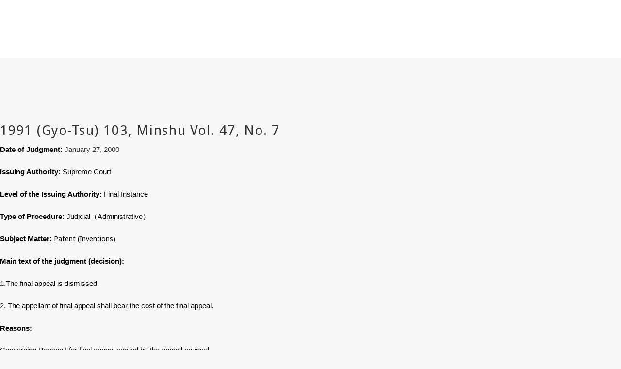

--- FILE ---
content_type: text/html; charset=utf-8
request_url: https://www.wipo.int/wipolex/en/text/584567
body_size: 14301
content:
<!DOCTYPE html>
<html lang="en" dir="ltr">

<head>
  <meta charset="utf-8" />
  <meta name="viewport" content="width=device-width, initial-scale=1.0">

  <!-- Improved cache headers: allow revalidation but force checks -->
  <meta http-equiv="Cache-Control" content="no-cache, must-revalidate" />

  <!-- Security and referrer policy for cross-domain navigation -->
  <meta name="referrer" content="strict-origin-when-cross-origin" />

  <meta name="description" content="Date of Judgment: January 27, 2000 Issuing Authority: Supreme Court Level of the Issuing Authority: Final Instance Type of Procedure: Judicial（Administrative） Subject M">

  <title>WIPO Lex</title>

  <!-- DNS Prefetch and Preconnect for external resources -->
  <link rel="dns-prefetch" href="https://webcomponents.wipo.int">
  <link rel="dns-prefetch" href="https://cdnjs.wipo.int/universal-lf-webcomponents/2.1.1">
  <link rel="dns-prefetch" href="https://webcomponents.wipo.int">
  <link rel="preconnect" href="https://webcomponents.wipo.int" crossorigin>
  <link rel="preconnect" href="https://cdnjs.wipo.int/universal-lf-webcomponents/2.1.1" crossorigin>
  <link rel="preconnect" href="https://webcomponents.wipo.int" crossorigin>

  <!-- SOCIAL META -->
  <meta property="og:title" content="WIPO Lex" />
  <meta property="og:description" content="Date of Judgment: January 27, 2000 Issuing Authority: Supreme Court Level of the Issuing Authority: Final Instance Type of Procedure: Judicial（Administrative） Subject M" />
  <meta property="og:image"
    content="https://www.wipo.int/export/system/modules/org.wipo.internet.rwd.templates/resources/images/logo-wipo.png" />
  <meta property="og:type" content="website" />
  <meta property="og:url" content="https://www.wipo.int/wipolex/en/text/584567" />
  <meta name="twitter:card" content="summary_large_image" />
  <meta name="twitter:site" content="@WIPO">
  <meta name="twitter:creator" content="@WIPO">
  <meta name="twitter:title" content="WIPO Lex" />
  <meta name="twitter:description" content="Date of Judgment: January 27, 2000 Issuing Authority: Supreme Court Level of the Issuing Authority: Final Instance Type of Procedure: Judicial（Administrative） Subject M" />
  <meta name="twitter:image"
    content="https://www.wipo.int/export/system/modules/org.wipo.internet.rwd.templates/resources/images/logo-wipo.png" />
  <meta name="twitter:image:alt" content="WIPO Lex" />

  <link rel="canonical" href="https://www.wipo.int/wipolex/en/text/584567" /> 

  <!-- Resource loading error detection (load early) -->
  <script type="application/javascript" src="/wipolex/nestjs-public/js/resource-loader.js"></script>

  <script type="application/javascript" src="https://webcomponents.wipo.int/wipo-init/wipo-init.js" defer></script>
  <script type="application/javascript" src="https://webcomponents.wipo.int/wipo-navbar/wipo-navbar.js" defer></script>

  <!-- Modulepreload hints for web components (improves loading performance) -->
  <link rel="modulepreload" href="https://cdnjs.wipo.int/universal-lf-webcomponents/2.1.1/components/wipo-footer.js">
  <link rel="modulepreload" href="https://cdnjs.wipo.int/universal-lf-webcomponents/2.1.1/components/wu-block-ui.js">
  <link rel="modulepreload" href="https://cdnjs.wipo.int/universal-lf-webcomponents/2.1.1/components/wu-bubble.js">
  <link rel="modulepreload" href="https://cdnjs.wipo.int/universal-lf-webcomponents/2.1.1/components/wu-button.js">
  <link rel="modulepreload" href="https://cdnjs.wipo.int/universal-lf-webcomponents/2.1.1/components/wu-datepicker.js">
  <link rel="modulepreload" href="https://cdnjs.wipo.int/universal-lf-webcomponents/2.1.1/components/wu-edit-panel.js">
  <link rel="modulepreload" href="https://cdnjs.wipo.int/universal-lf-webcomponents/2.1.1/components/wu-field.js">
  <link rel="modulepreload" href="https://cdnjs.wipo.int/universal-lf-webcomponents/2.1.1/components/wu-filter.js">
  <link rel="modulepreload" href="https://cdnjs.wipo.int/universal-lf-webcomponents/2.1.1/components/wu-landing.js">
  <link rel="modulepreload" href="https://cdnjs.wipo.int/universal-lf-webcomponents/2.1.1/components/wu-machine-translation-widget.js">
  <link rel="modulepreload" href="https://cdnjs.wipo.int/universal-lf-webcomponents/2.1.1/components/wu-multi-search.js">
  <link rel="modulepreload" href="https://cdnjs.wipo.int/universal-lf-webcomponents/2.1.1/components/wu-page-header.js">
  <link rel="modulepreload" href="https://cdnjs.wipo.int/universal-lf-webcomponents/2.1.1/components/wu-page-section.js">
  <link rel="modulepreload" href="https://cdnjs.wipo.int/universal-lf-webcomponents/2.1.1/components/wu-section.js">
  <link rel="modulepreload" href="https://cdnjs.wipo.int/universal-lf-webcomponents/2.1.1/components/wu-select-one.js">
  <link rel="modulepreload" href="https://cdnjs.wipo.int/universal-lf-webcomponents/2.1.1/components/wu-sidebar-section.js">
  <link rel="modulepreload" href="https://cdnjs.wipo.int/universal-lf-webcomponents/2.1.1/components/wu-sidebar.js">
  <link rel="modulepreload" href="https://cdnjs.wipo.int/universal-lf-webcomponents/2.1.1/components/wu-slot.js">
  <link rel="modulepreload" href="https://cdnjs.wipo.int/universal-lf-webcomponents/2.1.1/components/wu-step.js">
  <link rel="modulepreload" href="https://cdnjs.wipo.int/universal-lf-webcomponents/2.1.1/components/wu-sticky-bar.js">
  <link rel="modulepreload" href="https://cdnjs.wipo.int/universal-lf-webcomponents/2.1.1/components/wu-view-panel.js">
  <link rel="modulepreload" href="https://cdnjs.wipo.int/universal-lf-webcomponents/2.1.1/components/wu-input-text.js">
  <link rel="modulepreload" href="https://cdnjs.wipo.int/universal-lf-webcomponents/2.1.1/components/wu-pay-box.js">
  <link rel="modulepreload" href="https://cdnjs.wipo.int/universal-lf-webcomponents/2.1.1/components/wu-view.js">
  <link rel="modulepreload" href="https://cdnjs.wipo.int/universal-lf-webcomponents/2.1.1/components/wu-table-command.js">
  <link rel="modulepreload" href="https://cdnjs.wipo.int/universal-lf-webcomponents/2.1.1/components/wu-dropdown.js">
  <link rel="modulepreload" href="https://cdnjs.wipo.int/universal-lf-webcomponents/2.1.1/components/wu-checkbox-many.js">

  <!-- WIPO cdnjs webcomponents common-lf -->
  <script type="module" src="https://cdnjs.wipo.int/universal-lf-webcomponents/2.1.1/components/wipo-footer.js"></script>
  <script type="module" src="https://cdnjs.wipo.int/universal-lf-webcomponents/2.1.1/components/wu-block-ui.js"></script>
  <script type="module" src="https://cdnjs.wipo.int/universal-lf-webcomponents/2.1.1/components/wu-bubble.js"></script>
  <script type="module" src="https://cdnjs.wipo.int/universal-lf-webcomponents/2.1.1/components/wu-button.js"></script>
  <script type="module" src="https://cdnjs.wipo.int/universal-lf-webcomponents/2.1.1/components/wu-datepicker.js"></script>
  <script type="module" src="https://cdnjs.wipo.int/universal-lf-webcomponents/2.1.1/components/wu-edit-panel.js"></script>
  <script type="module" src="https://cdnjs.wipo.int/universal-lf-webcomponents/2.1.1/components/wu-field.js"></script>
  <script type="module" src="https://cdnjs.wipo.int/universal-lf-webcomponents/2.1.1/components/wu-filter.js"></script>
  <script type="module" src="https://cdnjs.wipo.int/universal-lf-webcomponents/2.1.1/components/wu-landing.js"></script>
  <script type="module" src="https://cdnjs.wipo.int/universal-lf-webcomponents/2.1.1/components/wu-machine-translation-widget.js"></script>
  <script type="module" src="https://cdnjs.wipo.int/universal-lf-webcomponents/2.1.1/components/wu-multi-search.js"></script>
  <script type="module" src="https://cdnjs.wipo.int/universal-lf-webcomponents/2.1.1/components/wu-page-header.js"></script>
  <script type="module" src="https://cdnjs.wipo.int/universal-lf-webcomponents/2.1.1/components/wu-page-section.js"></script>
  <script type="module" src="https://cdnjs.wipo.int/universal-lf-webcomponents/2.1.1/components/wu-section.js"></script>
  <script type="module" src="https://cdnjs.wipo.int/universal-lf-webcomponents/2.1.1/components/wu-select-one.js"></script>
  <script type="module" src="https://cdnjs.wipo.int/universal-lf-webcomponents/2.1.1/components/wu-sidebar-section.js"></script>
  <script type="module" src="https://cdnjs.wipo.int/universal-lf-webcomponents/2.1.1/components/wu-sidebar.js"></script>
  <script type="module" src="https://cdnjs.wipo.int/universal-lf-webcomponents/2.1.1/components/wu-slot.js"></script>
  <script type="module" src="https://cdnjs.wipo.int/universal-lf-webcomponents/2.1.1/components/wu-step.js"></script>
  <script type="module" src="https://cdnjs.wipo.int/universal-lf-webcomponents/2.1.1/components/wu-sticky-bar.js"></script>
  <script type="module" src="https://cdnjs.wipo.int/universal-lf-webcomponents/2.1.1/components/wu-view-panel.js"></script>
  <script type="module" src="https://cdnjs.wipo.int/universal-lf-webcomponents/2.1.1/components/wu-input-text.js"></script>
  <script type="module" src="https://cdnjs.wipo.int/universal-lf-webcomponents/2.1.1/components/wu-pay-box.js"></script>
  <script type="module" src="https://cdnjs.wipo.int/universal-lf-webcomponents/2.1.1/components/wu-view.js"></script>
  <script type="module" src="https://cdnjs.wipo.int/universal-lf-webcomponents/2.1.1/components/wu-table-command.js"></script>
  <script type="module" src="https://cdnjs.wipo.int/universal-lf-webcomponents/2.1.1/components/wu-dropdown.js"></script>
  <script type="module" src="https://cdnjs.wipo.int/universal-lf-webcomponents/2.1.1/components/wu-checkbox-many.js"></script>

  <link rel="preload" href="https://cdnjs.wipo.int/universal-lf-webcomponents/2.1.1/style/wu-machine-translation-widget.css" as="style"
    onload="this.onload=null;this.rel='stylesheet'">
  <noscript>
    <link rel="stylesheet" href="https://cdnjs.wipo.int/universal-lf-webcomponents/2.1.1/style/wu-machine-translation-widget.css">
  </noscript>
  <link rel="preload" href="https://cdnjs.wipo.int/universal-lf-webcomponents/2.1.1/style/global-v2.css" as="style"
    onload="this.onload=null;this.rel='stylesheet'">
  <noscript>
    <link rel="stylesheet" href="https://cdnjs.wipo.int/universal-lf-webcomponents/2.1.1/style/global-v2.css">
  </noscript>
  <!-- Axios -->
  <!-- Main JS -->
  <script type="application/javascript" src="/wipolex/nestjs-public/js/main.js" defer></script>


  <!-- Global WIPO Lex custom css -->
  <link rel="preload" href="/wipolex/nestjs-public/css/wipolex-custom.css" as="style"
    onload="this.onload=null;this.rel='stylesheet'">


</head>

<body>
  <!-- Loading indicator -->
  <div id="page-loader"
    style="position:fixed;top:0;left:0;width:100%;height:3px;background:linear-gradient(90deg,#0093d0,#00c896);z-index:99999;">
    <div style="width:30%;height:100%;background:rgba(255,255,255,0.3);animation:loading 1.5s ease-in-out infinite;">
    </div>
  </div>
  <style>
    @keyframes loading {
      0% {
        transform: translateX(0);
      }

      100% {
        transform: translateX(333%);
      }
    }
  </style>
  <script>
    // Remove loader when page is fully loaded
    (function () {
      function hideLoader() {
        var loader = document.getElementById('page-loader');
        if (loader) {
          loader.style.display = 'none';
        }
      }

      // Hide on load
      window.addEventListener('load', hideLoader);

      // Also hide if already loaded
      if (document.readyState === 'complete') {
        hideLoader();
      }
    })();
  </script>
  <div style="display: none">	
	<a href="https://www.wipo.int/en/web/about-ip">About Intellectual Property</a>
	<a href="https://www.wipo.int/en/web/about-ip#training">IP Training</a>
	<a href="https://www.wipo.int/en/web/respect-for-ip">Respect for IP</a>
	<a href="https://www.wipo.int/en/web/ip-outreach">IP Outreach</a>
	<a href="https://www.wipo.int/en/web/about-ip#for">IP for…</a>
	<a href="https://www.wipo.int/en/web/about-ip#and">IP and...</a>
	<a href="https://www.wipo.int/en/web/about-ip#in">IP in...</a>
	<a href="https://www.wipo.int/en/web/patents/patent-information">Patent & Technology Information</a>
	<a href="https://www.wipo.int/en/web/ip-resources#trademarks">Trademark Information</a>
	<a href="https://www.wipo.int/en/web/ip-resources#designs">Design Information</a>
	<a href="https://www.wipo.int/en/web/ip-resources#geographical-indications">Geographical Indication Information</a>
	<a href="https://www.upov.int/">Plant Variety Information (UPOV)</a>
	<a href="https://www.wipo.int/en/web/ip-resources#legal">IP Laws, Treaties & Judgments</a>
	<a href="https://www.wipo.int/en/web/ip-resources#analysis">IP Resources</a>
	<a href="https://www.wipo.int/en/web/ip-resources#reports">IP Reports</a>
	<a href="https://www.wipo.int/en/web/patents/protection">Patent Protection</a>
	<a href="https://www.wipo.int/en/web/trademarks/protection">Trademark Protection</a>
	<a href="https://www.wipo.int/en/web/designs/protection">Design Protection</a>
	<a href="https://www.wipo.int/en/web/geographical-indications/protection">Geographical Indication Protection</a>
	<a href="https://www.upov.int/portal/index.html.en">Plant Variety Protection (UPOV)</a>
	<a href="https://www.wipo.int/amc/en/">IP Dispute Resolution</a>
	<a href="https://www.wipo.int/en/web/ip-office-business-solutions">IP Office Business Solutions</a>
	<a href="https://www.wipo.int/en/web/paying-for-ip-services">Paying for IP Services</a>
	<a href="https://www.wipo.int/en/web/decision-making-and-negotiating-bodies">Negotiation & Decision-Making</a>
	<a href="https://www.wipo.int/cooperation/en/">Development Cooperation</a>
	<a href="https://www.wipo.int/en/web/patents#technology">Innovation Support</a>
	<a href="https://www.wipo.int/cooperation/en/#ppp">Public-Private Partnerships</a>
	<a href="https://www.wipo.int/en/web/ai-tools-services">AI Tools & Services</a>
	<a href="https://www.wipo.int/about-wipo/en/">The Organization</a>
	<a href="https://www.wipo.int/en/web/working-at-wipo">Working at WIPO</a>
	<a href="https://www.wipo.int/about-wipo/en/#accountability">Accountability</a>
	<a href="https://www.wipo.int/en/web/patents">Patents</a>
	<a href="https://www.wipo.int/en/web/trademarks">Trademarks</a>
	<a href="https://www.wipo.int/en/web/designs">Designs</a>
	<a href="https://www.wipo.int/en/web/geographical-indications">Geographical Indications</a>
	<a href="https://www.wipo.int/en/web/copyright">Copyright</a>
	<a href="https://www.wipo.int/en/web/trade-secrets">Trade Secrets</a>
	<a href="https://www.wipo.int/en/web/future-of-ip">Future of IP</a>
	<a href="https://www.wipo.int/en/web/wipo-academy">WIPO Academy</a>
	<a href="https://www.wipo.int/meetings/en/topic_type.jsp?group_id=242">Workshops & Seminars</a>
	<a href="https://www.wipo.int/en/web/ip-enforcement">IP Enforcement</a>
	<a href="https://www.wipo.int/en/web/wipo-alert">WIPO ALERT</a>
	<a href="https://www.wipo.int/en/web/respect-for-ip/awareness-raising">Raising Awareness</a>
	<a href="https://www.wipo.int/en/web/ipday">World IP Day</a>
	<a href="https://www.wipo.int/en/web/wipo-magazine">WIPO Magazine</a>
	<a href="https://www.wipo.int/en/web/ip-advantage">Case Studies & Success Stories</a>
	<a href="https://www.wipo.int/en/web/news/explore">IP News</a>
	<a href="https://www.wipo.int/en/web/awards">WIPO Awards</a>
	<a href="https://www.wipo.int/en/web/business">Business</a>
	<a href="https://www.wipo.int/en/web/universities">Universities</a>
	<a href="https://www.wipo.int/en/web/traditional-knowledge/engagement">Indigenous Peoples</a>
	<a href="https://www.wipo.int/en/web/judiciaries">Judiciaries</a>
	<a href="https://www.wipo.int/en/web/youth-engagement">Youth</a>
	<a href="https://www.wipo.int/en/web/examiners">Examiners</a>
	<a href="https://www.wipo.int/en/web/innovation-ecosystems">Innovation Ecosystems</a>
	<a href="https://www.wipo.int/en/web/economics">Economics</a>
	<a href="https://www.wipo.int/en/web/ip-financing">Finance</a>
	<a href="https://www.wipo.int/en/web/intangible-assets">Intangible Assets</a>
	<a href="https://www.wipo.int/en/web/women">Gender Equality</a>
	<a href="https://www.wipo.int/en/web/global-health">Global Health</a>
	<a href="https://www.wipo.int/en/web/climate-change">Climate Change</a>
	<a href="https://www.wipo.int/en/web/competition-policy">Competition Policy</a>
	<a href="https://www.wipo.int/en/web/sdgs">Sustainable Development Goals</a>
	<a href="https://www.wipo.int/en/web/traditional-knowledge">Genetic Resources, Traditional Knowledge and Traditional Cultural Expressions</a>
	<a href="https://www.wipo.int/en/web/frontier-technologies">Frontier Technologies</a>
	<a href="https://www.wipo.int/en/web/mobile-apps">Mobile Applications</a>
	<a href="https://www.wipo.int/en/web/sports">Sports</a>
	<a href="https://www.wipo.int/en/web/tourism">Tourism</a>
	<a href="https://www.wipo.int/en/web/music">Music</a>
	<a href="https://www.wipo.int/en/web/fashion">Fashion</a>
	<a href="https://www.wipo.int/en/web/patentscope">PATENTSCOPE</a>
	<a href="https://www.wipo.int/en/web/patent-analytics">Patent Analytics</a>
	<a href="https://www.wipo.int/en/web/classification-ipc">International Patent Classification</a>
	<a href="https://www.wipo.int/en/web/ardi">ARDI – Research for Innovation</a>
	<a href="https://www.wipo.int/en/web/aspi">ASPI – Specialized Patent Information</a>
	<a href="https://www.wipo.int/en/web/global-brand-database">Global Brand Database</a>
	<a href="https://www3.wipo.int/madrid/monitor/en/">Madrid Monitor</a>
	<a href="https://6ter.wipo.int/struct-search">Article 6ter Express Database</a>
	<a href="https://www.wipo.int/en/web/classification-nice">Nice Classification</a>
	<a href="https://www.wipo.int/en/web/classification-vienna">Vienna Classification</a>
	<a href="https://www.wipo.int/en/web/global-design-database">Global Design Database</a>
	<a href="https://www.wipo.int/haguebulletin/">International Designs Bulletin</a>
	<a href="https://www3.wipo.int/designdb/hague/en/index.jsp">Hague Express Database</a>
	<a href="https://www.wipo.int/en/web/classification-locarno">Locarno Classification</a>
	<a href="https://lisbon-express.wipo.int/">Lisbon Express Database</a>
	<a href="https://branddb.wipo.int/en/IPO-LISBON/quicksearch?by=brandName&v=&start=0&_=1676544734688">Global Brand Database for GIs</a>
	<a href="https://pluto.upov.int/">PLUTO Plant Variety Database</a>
	<a href="https://www.upov.int/genie/">GENIE Database</a>
	<a href="https://www.wipo.int/en/web/treaties">WIPO-Administered Treaties</a>
	<a href="https://www.wipo.int/en/web/wipolex">WIPO Lex - IP Laws, Treaties & Judgments</a>
	<a href="https://www.wipo.int/en/web/standards">WIPO Standards</a>
	<a href="https://www.wipo.int/en/web/ip-statistics">IP Statistics</a>
	<a href="https://www.wipo.int/en/web/wipo-pearl">WIPO Pearl (Terminology)</a>
	<a href="https://www.wipo.int/publications/en/">WIPO Publications</a>
	<a href="https://www.wipo.int/directory/en/">Country IP Profiles</a>
	<a href="https://www.wipo.int/en/web/wipo-knowledge-center">WIPO Knowledge Center</a>
	<a href="https://www.wipo.int/en/web/intangible-assets/measuring-investments#highlights">World Intangible Investment Highlights</a>
	<a href="https://www.wipo.int/en/web/technology-trends">WIPO Technology Trends</a>
	<a href="https://www.wipo.int/en/web/global-innovation-index">Global Innovation Index</a>
	<a href="https://www.wipo.int/en/web/world-ip-report">World Intellectual Property Report</a>
	<a href="https://www.wipo.int/en/web/pct-system">PCT – The International Patent System</a>
	<a href="https://pct.wipo.int/ePCT/">ePCT</a>
	<a href="https://www.wipo.int/en/web/budapest-system">Budapest – The International Microorganism Deposit System</a>
	<a href="https://www.wipo.int/en/web/madrid-system">Madrid – The International Trademark System</a>
	<a href="https://madrid.wipo.int/">eMadrid</a>
	<a href="https://www.wipo.int/en/web/article-6ter">Article 6ter (armorial bearings, flags, state emblems)</a>
	<a href="https://www.wipo.int/en/web/hague-system">Hague – The International Design System</a>
	<a href="https://hague.wipo.int/">eHague</a>
	<a href="https://www.wipo.int/en/web/lisbon-system">Lisbon – The International System of Appellations of Origin and Geographical Indications</a>
	<a href="https://lisbon-system.wipo.int/">eLisbon</a>
	<a href="https://www3.wipo.int/upovprisma">UPOV PRISMA</a>
	<a href="https://www.wipo.int/amc/en/#mediation">Mediation</a>
	<a href="https://www.wipo.int/amc/en/#arbitration">Arbitration</a>
	<a href="https://www.wipo.int/amc/en/#expert-determination">Expert Determination</a>
	<a href="https://www.wipo.int/amc/en/domains/">Domain Name Disputes</a>
	<a href="https://www.wipo.int/en/web/case">Centralized Access to Search and Examination (CASE)</a>
	<a href="https://www.wipo.int/en/web/das">Digital Access Service (DAS)</a>
	<a href="https://www.wipo.int/en/web/wipo-pay">WIPO Pay</a>
	<a href="https://www.wipo.int/en/web/current-account-at-wipo">Current Account at WIPO</a>
	<a href="https://www.wipo.int/en/web/assemblies">WIPO Assemblies</a>
	<a href="https://www.wipo.int/en/web/decision-making-and-negotiating-bodies#bodies">Standing Committees</a>
	<a href="https://www.wipo.int/meetings/en/">Calendar of Meetings</a>
	<a href="https://webcast.wipo.int/">WIPO Webcast</a>
	<a href="https://www.wipo.int/meetings/en/archive.jsp">WIPO Official Documents</a>
	<a href="https://www.wipo.int/ip-development/en/agenda/">Development Agenda</a>
	<a href="https://www.wipo.int/cooperation/en/technical_assistance/">Technical Assistance</a>
	<a href="https://www.wipo.int/en/web/wipo-academy/programs/ip-training-institutions">IP Training Institutions</a>
	<a href="https://www.wipo.int/en/web/ip-acceleration">Build Back Fund</a>
	<a href="https://www.wipo.int/en/web/national-ip-strategies">National IP Strategies</a>
	<a href="https://www.wipo.int/ip-development/en/policy_legislative_assistance/">Policy & Legislative Advice</a>
	<a href="https://www.wipo.int/cooperation/en/south_south/">Cooperation Hub</a>
	<a href="https://www.wipo.int/en/web/tisc">Technology and Innovation Support Centers (TISC)</a>
	<a href="https://www.wipo.int/en/web/technology-transfer">Technology Transfer</a>
	<a href="https://www.wipo.int/en/web/inventor-assistance-program">Inventor Assistance Program</a>
	<a href="https://www3.wipo.int/wipogreen/en/">WIPO GREEN</a>
	<a href="https://www.wipo.int/pat-informed/en/">WIPO's Pat-INFORMED</a>
	<a href="https://www.accessiblebooksconsortium.org/en/web/abc/portal/index">Accessible Books Consortium</a>
	<a href="https://www.wipo.int/en/web/wipo-for-creators">WIPO for Creators</a>
	<a href="https://www.wipo.int/en/web/ai-tools-services/wipo-translate">WIPO Translate</a>
	<a href="https://www.wipo.int/en/web/ai-tools-services/speech-to-text">Speech-to-Text</a>
	<a href="https://www.wipo.int/en/web/ai-tools-services/classification-assistant">Classification Assistant</a>
	<a href="https://www.wipo.int/members/en/">Member States</a>
	<a href="https://www.wipo.int/about-wipo/en/observers/">Observers</a>
	<a href="https://www.wipo.int/about-wipo/en/dg_tang/">Director General</a>
	<a href="https://www.wipo.int/about-wipo/en/activities_by_unit/">Activities by Unit</a>
	<a href="https://www.wipo.int/about-wipo/en/offices/">External Offices</a>
	<a href="https://www.wipo.int/en/web/working-at-wipo#staff">Staff Positions</a>
	<a href="https://www.wipo.int/en/web/working-at-wipo#affiliated">Affiliated Personnel Positions</a>
	<a href="https://www.wipo.int/en/web/procurement">Procurement</a>
	<a href="https://www.wipo.int/about-wipo/en/budget/">Results & Budget</a>
	<a href="https://www.wipo.int/about-wipo/en/budget/financial/">Financial Reporting</a>
	<a href="https://www.wipo.int/about-wipo/en/oversight/">Oversight</a>
</div>

  <wipo-navbar class="notranslate" appId="app-0148" pageKey="WIPO Lex"
    applicationname="WIPO Lex" language="en"  languageOptions='[
        {"code":"ar", "link": "/wipolex/ar/text/584567"},
        {"code":"en", "link": "/wipolex/en/text/584567"},
        {"code":"es", "link": "/wipolex/es/text/584567"},
        {"code":"fr", "link": "/wipolex/fr/text/584567"},
        {"code":"ru", "link": "/wipolex/ru/text/584567"},
        {"code":"zh", "link": "/wipolex/zh/text/584567"}]' 
    helpOptions='[
        {"code":"contact", "link":"https://www3.wipo.int/contact/en/area.jsp?area=wipolex", "sameTab":false},
        {"code":"termsOfUse", "link":"https://www.wipo.int/en/web/wipolex/terms-of-use", "sameTab":false},
        {"code":"privacyPolicy", "link":"https://www.wipo.int/tools/en/privacy_policy-ipportal.html", "sameTab":false}]' style="background: black; height: 48px; width: 100%;">
    <div style="background: black; height: 48px; width: 100%;"></div>
    <div style="display:none;">
      <a class="notranslate" href="/wipolex/ar/text/584567">Arabic</a>
      <a class="notranslate" href="/wipolex/en/text/584567">English</a>
      <a class="notranslate" href="/wipolex/es/text/584567">Spanish</a>
      <a class="notranslate" href="/wipolex/fr/text/584567">French</a>
      <a class="notranslate" href="/wipolex/ru/text/584567">Russian</a>
      <a class="notranslate" href="/wipolex/zh/text/584567">Chinese</a>
    </div>
  </wipo-navbar>

  <wu-sticky-bar id="sticky-bar"> <!-- sticky="true" -->
    <a href="/wipolex/en/main/legislation" slot="links" class="notranslate" >Laws</a>
    <a href="/wipolex/en/main/treaties" slot="links" class="notranslate" >Treaties</a>
    <a href="/wipolex/en/main/judgments" slot="links" class="notranslate" >Judgments</a>
    <a href="/wipolex/en/members" slot="links" class="notranslate" >Browse By Jurisdiction</a>
    
    
  </wu-sticky-bar>

  <wu-page-header no-margin class="clf-flex-row-overlap">
    <h1 slot="title" class="heading-text notranslate">
      Japan
    </h1>
    <h2 slot="subtitle" class="heading-text">
      <a class="black notranslate" href="/wipolex/en/judgments/details/1302">JP060-j </a>
    </h2>
      <wu-button slot="actions" id="back-btn" onclick="goToPreviousPage()">Back</wu-button>
  </wu-page-header>
    <wu-step no-margin >
      <h3 slot="title" class="heading-text notranslate">1991 (Gyo-Tsu)  103, Minshu Vol. 47, No. 7</h3>
      <span slot="info">
        <div class="machine-translation-widget">
          <wu-machine-translation-widget wt-hide="true" atac-widget-languages="[{&quot;id&quot;:&quot;ar&quot;,&quot;value&quot;:&quot;عربي&quot;},{&quot;id&quot;:&quot;en&quot;,&quot;value&quot;:&quot;English&quot;},{&quot;id&quot;:&quot;es&quot;,&quot;value&quot;:&quot;Español&quot;},{&quot;id&quot;:&quot;fr&quot;,&quot;value&quot;:&quot;Français&quot;},{&quot;id&quot;:&quot;ru&quot;,&quot;value&quot;:&quot;Русский&quot;},{&quot;id&quot;:&quot;zh&quot;,&quot;value&quot;:&quot;中文&quot;}]" atac-widget-pagelanguage="en" google-widget-pagelanguage="en"  atac-widget-site="wipolex" google-widget look-and-feel="ulf"></wu-machine-translation-widget>
        </div>
        <div id="printID" class="htmlView content needTranslation ">
          <html xmlns:v="urn:schemas-microsoft-com:vml"
xmlns:o="urn:schemas-microsoft-com:office:office"
xmlns:w="urn:schemas-microsoft-com:office:word"
xmlns:m="http://schemas.microsoft.com/office/2004/12/omml"
xmlns="http://www.w3.org/TR/REC-html40">

<head>
<meta http-equiv=Content-Type content="text/html; charset=shift_jis">
<meta name=ProgId content=Word.Document>
<meta name=Generator content="Microsoft Word 15">
<meta name=Originator content="Microsoft Word 15">
<link rel=File-List href="(105)Judgment.files/filelist.xml">
<!--[if gte mso 9]><xml>
 <o:DocumentProperties>
  <o:Author>最高裁判所</o:Author>
  <o:LastAuthor>山口　智恵美</o:LastAuthor>
  <o:Revision>2</o:Revision>
  <o:TotalTime>3</o:TotalTime>
  <o:Created>2022-02-16T02:04:00Z</o:Created>
  <o:LastSaved>2022-02-16T02:04:00Z</o:LastSaved>
  <o:Pages>1</o:Pages>
  <o:Words>1230</o:Words>
  <o:Characters>7012</o:Characters>
  <o:Company>最高裁判所</o:Company>
  <o:Lines>58</o:Lines>
  <o:Paragraphs>16</o:Paragraphs>
  <o:CharactersWithSpaces>8226</o:CharactersWithSpaces>
  <o:Version>16.00</o:Version>
 </o:DocumentProperties>
 <o:OfficeDocumentSettings>
  <o:RelyOnVML/>
  <o:AllowPNG/>
 </o:OfficeDocumentSettings>
</xml><![endif]-->
<link rel=themeData href="(105)Judgment.files/themedata.thmx">
<link rel=colorSchemeMapping href="(105)Judgment.files/colorschememapping.xml">
<!--[if gte mso 9]><xml>
 <w:WordDocument>
  <w:TrackMoves>false</w:TrackMoves>
  <w:TrackFormatting/>
  <w:PunctuationKerning/>
  <w:DrawingGridHorizontalSpacing>6.3 pt</w:DrawingGridHorizontalSpacing>
  <w:DrawingGridVerticalSpacing>12.8 pt</w:DrawingGridVerticalSpacing>
  <w:DisplayHorizontalDrawingGridEvery>0</w:DisplayHorizontalDrawingGridEvery>
  <w:DisplayVerticalDrawingGridEvery>2</w:DisplayVerticalDrawingGridEvery>
  <w:ValidateAgainstSchemas/>
  <w:SaveIfXMLInvalid>false</w:SaveIfXMLInvalid>
  <w:IgnoreMixedContent>false</w:IgnoreMixedContent>
  <w:AlwaysShowPlaceholderText>false</w:AlwaysShowPlaceholderText>
  <w:DoNotPromoteQF/>
  <w:LidThemeOther>EN-US</w:LidThemeOther>
  <w:LidThemeAsian>JA</w:LidThemeAsian>
  <w:LidThemeComplexScript>X-NONE</w:LidThemeComplexScript>
  <w:Compatibility>
   <w:SpaceForUL/>
   <w:BalanceSingleByteDoubleByteWidth/>
   <w:DoNotLeaveBackslashAlone/>
   <w:ULTrailSpace/>
   <w:DoNotExpandShiftReturn/>
   <w:AdjustLineHeightInTable/>
   <w:BreakWrappedTables/>
   <w:SnapToGridInCell/>
   <w:WrapTextWithPunct/>
   <w:UseAsianBreakRules/>
   <w:DontGrowAutofit/>
   <w:SplitPgBreakAndParaMark/>
   <w:EnableOpenTypeKerning/>
   <w:DontFlipMirrorIndents/>
   <w:OverrideTableStyleHps/>
   <w:UseFELayout/>
  </w:Compatibility>
  <m:mathPr>
   <m:mathFont m:val="Cambria Math"/>
   <m:brkBin m:val="before"/>
   <m:brkBinSub m:val="&#45;-"/>
   <m:smallFrac m:val="off"/>
   <m:dispDef/>
   <m:lMargin m:val="0"/>
   <m:rMargin m:val="0"/>
   <m:defJc m:val="centerGroup"/>
   <m:wrapIndent m:val="1440"/>
   <m:intLim m:val="subSup"/>
   <m:naryLim m:val="undOvr"/>
  </m:mathPr></w:WordDocument>
</xml><![endif]--><!--[if gte mso 9]><xml>
 <w:LatentStyles DefLockedState="false" DefUnhideWhenUsed="false"
  DefSemiHidden="false" DefQFormat="false" DefPriority="99"
  LatentStyleCount="371">
  <w:LsdException Locked="false" Priority="0" QFormat="true" Name="Normal"/>
  <w:LsdException Locked="false" Priority="9" QFormat="true" Name="heading 1"/>
  <w:LsdException Locked="false" Priority="9" SemiHidden="true"
   UnhideWhenUsed="true" QFormat="true" Name="heading 2"/>
  <w:LsdException Locked="false" Priority="9" SemiHidden="true"
   UnhideWhenUsed="true" QFormat="true" Name="heading 3"/>
  <w:LsdException Locked="false" Priority="9" SemiHidden="true"
   UnhideWhenUsed="true" QFormat="true" Name="heading 4"/>
  <w:LsdException Locked="false" Priority="9" SemiHidden="true"
   UnhideWhenUsed="true" QFormat="true" Name="heading 5"/>
  <w:LsdException Locked="false" Priority="9" SemiHidden="true"
   UnhideWhenUsed="true" QFormat="true" Name="heading 6"/>
  <w:LsdException Locked="false" Priority="9" SemiHidden="true"
   UnhideWhenUsed="true" QFormat="true" Name="heading 7"/>
  <w:LsdException Locked="false" Priority="9" SemiHidden="true"
   UnhideWhenUsed="true" QFormat="true" Name="heading 8"/>
  <w:LsdException Locked="false" Priority="9" SemiHidden="true"
   UnhideWhenUsed="true" QFormat="true" Name="heading 9"/>
  <w:LsdException Locked="false" SemiHidden="true" UnhideWhenUsed="true"
   Name="index 1"/>
  <w:LsdException Locked="false" SemiHidden="true" UnhideWhenUsed="true"
   Name="index 2"/>
  <w:LsdException Locked="false" SemiHidden="true" UnhideWhenUsed="true"
   Name="index 3"/>
  <w:LsdException Locked="false" SemiHidden="true" UnhideWhenUsed="true"
   Name="index 4"/>
  <w:LsdException Locked="false" SemiHidden="true" UnhideWhenUsed="true"
   Name="index 5"/>
  <w:LsdException Locked="false" SemiHidden="true" UnhideWhenUsed="true"
   Name="index 6"/>
  <w:LsdException Locked="false" SemiHidden="true" UnhideWhenUsed="true"
   Name="index 7"/>
  <w:LsdException Locked="false" SemiHidden="true" UnhideWhenUsed="true"
   Name="index 8"/>
  <w:LsdException Locked="false" SemiHidden="true" UnhideWhenUsed="true"
   Name="index 9"/>
  <w:LsdException Locked="false" Priority="39" SemiHidden="true"
   UnhideWhenUsed="true" Name="toc 1"/>
  <w:LsdException Locked="false" Priority="39" SemiHidden="true"
   UnhideWhenUsed="true" Name="toc 2"/>
  <w:LsdException Locked="false" Priority="39" SemiHidden="true"
   UnhideWhenUsed="true" Name="toc 3"/>
  <w:LsdException Locked="false" Priority="39" SemiHidden="true"
   UnhideWhenUsed="true" Name="toc 4"/>
  <w:LsdException Locked="false" Priority="39" SemiHidden="true"
   UnhideWhenUsed="true" Name="toc 5"/>
  <w:LsdException Locked="false" Priority="39" SemiHidden="true"
   UnhideWhenUsed="true" Name="toc 6"/>
  <w:LsdException Locked="false" Priority="39" SemiHidden="true"
   UnhideWhenUsed="true" Name="toc 7"/>
  <w:LsdException Locked="false" Priority="39" SemiHidden="true"
   UnhideWhenUsed="true" Name="toc 8"/>
  <w:LsdException Locked="false" Priority="39" SemiHidden="true"
   UnhideWhenUsed="true" Name="toc 9"/>
  <w:LsdException Locked="false" SemiHidden="true" UnhideWhenUsed="true"
   Name="Normal Indent"/>
  <w:LsdException Locked="false" SemiHidden="true" UnhideWhenUsed="true"
   Name="footnote text"/>
  <w:LsdException Locked="false" SemiHidden="true" UnhideWhenUsed="true"
   Name="annotation text"/>
  <w:LsdException Locked="false" SemiHidden="true" UnhideWhenUsed="true"
   Name="header"/>
  <w:LsdException Locked="false" SemiHidden="true" UnhideWhenUsed="true"
   Name="footer"/>
  <w:LsdException Locked="false" SemiHidden="true" UnhideWhenUsed="true"
   Name="index heading"/>
  <w:LsdException Locked="false" Priority="35" SemiHidden="true"
   UnhideWhenUsed="true" QFormat="true" Name="caption"/>
  <w:LsdException Locked="false" SemiHidden="true" UnhideWhenUsed="true"
   Name="table of figures"/>
  <w:LsdException Locked="false" SemiHidden="true" UnhideWhenUsed="true"
   Name="envelope address"/>
  <w:LsdException Locked="false" SemiHidden="true" UnhideWhenUsed="true"
   Name="envelope return"/>
  <w:LsdException Locked="false" SemiHidden="true" UnhideWhenUsed="true"
   Name="footnote reference"/>
  <w:LsdException Locked="false" SemiHidden="true" UnhideWhenUsed="true"
   Name="annotation reference"/>
  <w:LsdException Locked="false" SemiHidden="true" UnhideWhenUsed="true"
   Name="line number"/>
  <w:LsdException Locked="false" SemiHidden="true" UnhideWhenUsed="true"
   Name="page number"/>
  <w:LsdException Locked="false" SemiHidden="true" UnhideWhenUsed="true"
   Name="endnote reference"/>
  <w:LsdException Locked="false" SemiHidden="true" UnhideWhenUsed="true"
   Name="endnote text"/>
  <w:LsdException Locked="false" SemiHidden="true" UnhideWhenUsed="true"
   Name="table of authorities"/>
  <w:LsdException Locked="false" SemiHidden="true" UnhideWhenUsed="true"
   Name="macro"/>
  <w:LsdException Locked="false" SemiHidden="true" UnhideWhenUsed="true"
   Name="toa heading"/>
  <w:LsdException Locked="false" SemiHidden="true" UnhideWhenUsed="true"
   Name="List"/>
  <w:LsdException Locked="false" SemiHidden="true" UnhideWhenUsed="true"
   Name="List Bullet"/>
  <w:LsdException Locked="false" SemiHidden="true" UnhideWhenUsed="true"
   Name="List Number"/>
  <w:LsdException Locked="false" SemiHidden="true" UnhideWhenUsed="true"
   Name="List 2"/>
  <w:LsdException Locked="false" SemiHidden="true" UnhideWhenUsed="true"
   Name="List 3"/>
  <w:LsdException Locked="false" SemiHidden="true" UnhideWhenUsed="true"
   Name="List 4"/>
  <w:LsdException Locked="false" SemiHidden="true" UnhideWhenUsed="true"
   Name="List 5"/>
  <w:LsdException Locked="false" SemiHidden="true" UnhideWhenUsed="true"
   Name="List Bullet 2"/>
  <w:LsdException Locked="false" SemiHidden="true" UnhideWhenUsed="true"
   Name="List Bullet 3"/>
  <w:LsdException Locked="false" SemiHidden="true" UnhideWhenUsed="true"
   Name="List Bullet 4"/>
  <w:LsdException Locked="false" SemiHidden="true" UnhideWhenUsed="true"
   Name="List Bullet 5"/>
  <w:LsdException Locked="false" SemiHidden="true" UnhideWhenUsed="true"
   Name="List Number 2"/>
  <w:LsdException Locked="false" SemiHidden="true" UnhideWhenUsed="true"
   Name="List Number 3"/>
  <w:LsdException Locked="false" SemiHidden="true" UnhideWhenUsed="true"
   Name="List Number 4"/>
  <w:LsdException Locked="false" SemiHidden="true" UnhideWhenUsed="true"
   Name="List Number 5"/>
  <w:LsdException Locked="false" Priority="10" QFormat="true" Name="Title"/>
  <w:LsdException Locked="false" SemiHidden="true" UnhideWhenUsed="true"
   Name="Closing"/>
  <w:LsdException Locked="false" SemiHidden="true" UnhideWhenUsed="true"
   Name="Signature"/>
  <w:LsdException Locked="false" Priority="1" SemiHidden="true"
   UnhideWhenUsed="true" Name="Default Paragraph Font"/>
  <w:LsdException Locked="false" SemiHidden="true" UnhideWhenUsed="true"
   Name="Body Text"/>
  <w:LsdException Locked="false" SemiHidden="true" UnhideWhenUsed="true"
   Name="Body Text Indent"/>
  <w:LsdException Locked="false" SemiHidden="true" UnhideWhenUsed="true"
   Name="List Continue"/>
  <w:LsdException Locked="false" SemiHidden="true" UnhideWhenUsed="true"
   Name="List Continue 2"/>
  <w:LsdException Locked="false" SemiHidden="true" UnhideWhenUsed="true"
   Name="List Continue 3"/>
  <w:LsdException Locked="false" SemiHidden="true" UnhideWhenUsed="true"
   Name="List Continue 4"/>
  <w:LsdException Locked="false" SemiHidden="true" UnhideWhenUsed="true"
   Name="List Continue 5"/>
  <w:LsdException Locked="false" SemiHidden="true" UnhideWhenUsed="true"
   Name="Message Header"/>
  <w:LsdException Locked="false" Priority="11" QFormat="true" Name="Subtitle"/>
  <w:LsdException Locked="false" SemiHidden="true" UnhideWhenUsed="true"
   Name="Salutation"/>
  <w:LsdException Locked="false" SemiHidden="true" UnhideWhenUsed="true"
   Name="Date"/>
  <w:LsdException Locked="false" SemiHidden="true" UnhideWhenUsed="true"
   Name="Body Text First Indent"/>
  <w:LsdException Locked="false" SemiHidden="true" UnhideWhenUsed="true"
   Name="Body Text First Indent 2"/>
  <w:LsdException Locked="false" SemiHidden="true" UnhideWhenUsed="true"
   Name="Note Heading"/>
  <w:LsdException Locked="false" SemiHidden="true" UnhideWhenUsed="true"
   Name="Body Text 2"/>
  <w:LsdException Locked="false" SemiHidden="true" UnhideWhenUsed="true"
   Name="Body Text 3"/>
  <w:LsdException Locked="false" SemiHidden="true" UnhideWhenUsed="true"
   Name="Body Text Indent 2"/>
  <w:LsdException Locked="false" SemiHidden="true" UnhideWhenUsed="true"
   Name="Body Text Indent 3"/>
  <w:LsdException Locked="false" SemiHidden="true" UnhideWhenUsed="true"
   Name="Block Text"/>
  <w:LsdException Locked="false" SemiHidden="true" UnhideWhenUsed="true"
   Name="Hyperlink"/>
  <w:LsdException Locked="false" SemiHidden="true" UnhideWhenUsed="true"
   Name="FollowedHyperlink"/>
  <w:LsdException Locked="false" Priority="22" QFormat="true" Name="Strong"/>
  <w:LsdException Locked="false" Priority="20" QFormat="true" Name="Emphasis"/>
  <w:LsdException Locked="false" SemiHidden="true" UnhideWhenUsed="true"
   Name="Document Map"/>
  <w:LsdException Locked="false" SemiHidden="true" UnhideWhenUsed="true"
   Name="Plain Text"/>
  <w:LsdException Locked="false" SemiHidden="true" UnhideWhenUsed="true"
   Name="E-mail Signature"/>
  <w:LsdException Locked="false" SemiHidden="true" UnhideWhenUsed="true"
   Name="HTML Top of Form"/>
  <w:LsdException Locked="false" SemiHidden="true" UnhideWhenUsed="true"
   Name="HTML Bottom of Form"/>
  <w:LsdException Locked="false" SemiHidden="true" UnhideWhenUsed="true"
   Name="Normal (Web)"/>
  <w:LsdException Locked="false" SemiHidden="true" UnhideWhenUsed="true"
   Name="HTML Acronym"/>
  <w:LsdException Locked="false" SemiHidden="true" UnhideWhenUsed="true"
   Name="HTML Address"/>
  <w:LsdException Locked="false" SemiHidden="true" UnhideWhenUsed="true"
   Name="HTML Cite"/>
  <w:LsdException Locked="false" SemiHidden="true" UnhideWhenUsed="true"
   Name="HTML Code"/>
  <w:LsdException Locked="false" SemiHidden="true" UnhideWhenUsed="true"
   Name="HTML Definition"/>
  <w:LsdException Locked="false" SemiHidden="true" UnhideWhenUsed="true"
   Name="HTML Keyboard"/>
  <w:LsdException Locked="false" SemiHidden="true" UnhideWhenUsed="true"
   Name="HTML Preformatted"/>
  <w:LsdException Locked="false" SemiHidden="true" UnhideWhenUsed="true"
   Name="HTML Sample"/>
  <w:LsdException Locked="false" SemiHidden="true" UnhideWhenUsed="true"
   Name="HTML Typewriter"/>
  <w:LsdException Locked="false" SemiHidden="true" UnhideWhenUsed="true"
   Name="HTML Variable"/>
  <w:LsdException Locked="false" SemiHidden="true" UnhideWhenUsed="true"
   Name="Normal Table"/>
  <w:LsdException Locked="false" SemiHidden="true" UnhideWhenUsed="true"
   Name="annotation subject"/>
  <w:LsdException Locked="false" SemiHidden="true" UnhideWhenUsed="true"
   Name="No List"/>
  <w:LsdException Locked="false" SemiHidden="true" UnhideWhenUsed="true"
   Name="Outline List 1"/>
  <w:LsdException Locked="false" SemiHidden="true" UnhideWhenUsed="true"
   Name="Outline List 2"/>
  <w:LsdException Locked="false" SemiHidden="true" UnhideWhenUsed="true"
   Name="Outline List 3"/>
  <w:LsdException Locked="false" SemiHidden="true" UnhideWhenUsed="true"
   Name="Table Simple 1"/>
  <w:LsdException Locked="false" SemiHidden="true" UnhideWhenUsed="true"
   Name="Table Simple 2"/>
  <w:LsdException Locked="false" SemiHidden="true" UnhideWhenUsed="true"
   Name="Table Simple 3"/>
  <w:LsdException Locked="false" SemiHidden="true" UnhideWhenUsed="true"
   Name="Table Classic 1"/>
  <w:LsdException Locked="false" SemiHidden="true" UnhideWhenUsed="true"
   Name="Table Classic 2"/>
  <w:LsdException Locked="false" SemiHidden="true" UnhideWhenUsed="true"
   Name="Table Classic 3"/>
  <w:LsdException Locked="false" SemiHidden="true" UnhideWhenUsed="true"
   Name="Table Classic 4"/>
  <w:LsdException Locked="false" SemiHidden="true" UnhideWhenUsed="true"
   Name="Table Colorful 1"/>
  <w:LsdException Locked="false" SemiHidden="true" UnhideWhenUsed="true"
   Name="Table Colorful 2"/>
  <w:LsdException Locked="false" SemiHidden="true" UnhideWhenUsed="true"
   Name="Table Colorful 3"/>
  <w:LsdException Locked="false" SemiHidden="true" UnhideWhenUsed="true"
   Name="Table Columns 1"/>
  <w:LsdException Locked="false" SemiHidden="true" UnhideWhenUsed="true"
   Name="Table Columns 2"/>
  <w:LsdException Locked="false" SemiHidden="true" UnhideWhenUsed="true"
   Name="Table Columns 3"/>
  <w:LsdException Locked="false" SemiHidden="true" UnhideWhenUsed="true"
   Name="Table Columns 4"/>
  <w:LsdException Locked="false" SemiHidden="true" UnhideWhenUsed="true"
   Name="Table Columns 5"/>
  <w:LsdException Locked="false" SemiHidden="true" UnhideWhenUsed="true"
   Name="Table Grid 1"/>
  <w:LsdException Locked="false" SemiHidden="true" UnhideWhenUsed="true"
   Name="Table Grid 2"/>
  <w:LsdException Locked="false" SemiHidden="true" UnhideWhenUsed="true"
   Name="Table Grid 3"/>
  <w:LsdException Locked="false" SemiHidden="true" UnhideWhenUsed="true"
   Name="Table Grid 4"/>
  <w:LsdException Locked="false" SemiHidden="true" UnhideWhenUsed="true"
   Name="Table Grid 5"/>
  <w:LsdException Locked="false" SemiHidden="true" UnhideWhenUsed="true"
   Name="Table Grid 6"/>
  <w:LsdException Locked="false" SemiHidden="true" UnhideWhenUsed="true"
   Name="Table Grid 7"/>
  <w:LsdException Locked="false" SemiHidden="true" UnhideWhenUsed="true"
   Name="Table Grid 8"/>
  <w:LsdException Locked="false" SemiHidden="true" UnhideWhenUsed="true"
   Name="Table List 1"/>
  <w:LsdException Locked="false" SemiHidden="true" UnhideWhenUsed="true"
   Name="Table List 2"/>
  <w:LsdException Locked="false" SemiHidden="true" UnhideWhenUsed="true"
   Name="Table List 3"/>
  <w:LsdException Locked="false" SemiHidden="true" UnhideWhenUsed="true"
   Name="Table List 4"/>
  <w:LsdException Locked="false" SemiHidden="true" UnhideWhenUsed="true"
   Name="Table List 5"/>
  <w:LsdException Locked="false" SemiHidden="true" UnhideWhenUsed="true"
   Name="Table List 6"/>
  <w:LsdException Locked="false" SemiHidden="true" UnhideWhenUsed="true"
   Name="Table List 7"/>
  <w:LsdException Locked="false" SemiHidden="true" UnhideWhenUsed="true"
   Name="Table List 8"/>
  <w:LsdException Locked="false" SemiHidden="true" UnhideWhenUsed="true"
   Name="Table 3D effects 1"/>
  <w:LsdException Locked="false" SemiHidden="true" UnhideWhenUsed="true"
   Name="Table 3D effects 2"/>
  <w:LsdException Locked="false" SemiHidden="true" UnhideWhenUsed="true"
   Name="Table 3D effects 3"/>
  <w:LsdException Locked="false" SemiHidden="true" UnhideWhenUsed="true"
   Name="Table Contemporary"/>
  <w:LsdException Locked="false" SemiHidden="true" UnhideWhenUsed="true"
   Name="Table Elegant"/>
  <w:LsdException Locked="false" SemiHidden="true" UnhideWhenUsed="true"
   Name="Table Professional"/>
  <w:LsdException Locked="false" SemiHidden="true" UnhideWhenUsed="true"
   Name="Table Subtle 1"/>
  <w:LsdException Locked="false" SemiHidden="true" UnhideWhenUsed="true"
   Name="Table Subtle 2"/>
  <w:LsdException Locked="false" SemiHidden="true" UnhideWhenUsed="true"
   Name="Table Web 1"/>
  <w:LsdException Locked="false" SemiHidden="true" UnhideWhenUsed="true"
   Name="Table Web 2"/>
  <w:LsdException Locked="false" SemiHidden="true" UnhideWhenUsed="true"
   Name="Table Web 3"/>
  <w:LsdException Locked="false" SemiHidden="true" UnhideWhenUsed="true"
   Name="Balloon Text"/>
  <w:LsdException Locked="false" Priority="39" Name="Table Grid"/>
  <w:LsdException Locked="false" SemiHidden="true" UnhideWhenUsed="true"
   Name="Table Theme"/>
  <w:LsdException Locked="false" SemiHidden="true" Name="Placeholder Text"/>
  <w:LsdException Locked="false" Priority="1" QFormat="true" Name="No Spacing"/>
  <w:LsdException Locked="false" Priority="60" Name="Light Shading"/>
  <w:LsdException Locked="false" Priority="61" Name="Light List"/>
  <w:LsdException Locked="false" Priority="62" Name="Light Grid"/>
  <w:LsdException Locked="false" Priority="63" Name="Medium Shading 1"/>
  <w:LsdException Locked="false" Priority="64" Name="Medium Shading 2"/>
  <w:LsdException Locked="false" Priority="65" Name="Medium List 1"/>
  <w:LsdException Locked="false" Priority="66" Name="Medium List 2"/>
  <w:LsdException Locked="false" Priority="67" Name="Medium Grid 1"/>
  <w:LsdException Locked="false" Priority="68" Name="Medium Grid 2"/>
  <w:LsdException Locked="false" Priority="69" Name="Medium Grid 3"/>
  <w:LsdException Locked="false" Priority="70" Name="Dark List"/>
  <w:LsdException Locked="false" Priority="71" Name="Colorful Shading"/>
  <w:LsdException Locked="false" Priority="72" Name="Colorful List"/>
  <w:LsdException Locked="false" Priority="73" Name="Colorful Grid"/>
  <w:LsdException Locked="false" Priority="60" Name="Light Shading Accent 1"/>
  <w:LsdException Locked="false" Priority="61" Name="Light List Accent 1"/>
  <w:LsdException Locked="false" Priority="62" Name="Light Grid Accent 1"/>
  <w:LsdException Locked="false" Priority="63" Name="Medium Shading 1 Accent 1"/>
  <w:LsdException Locked="false" Priority="64" Name="Medium Shading 2 Accent 1"/>
  <w:LsdException Locked="false" Priority="65" Name="Medium List 1 Accent 1"/>
  <w:LsdException Locked="false" SemiHidden="true" Name="Revision"/>
  <w:LsdException Locked="false" Priority="34" QFormat="true"
   Name="List Paragraph"/>
  <w:LsdException Locked="false" Priority="29" QFormat="true" Name="Quote"/>
  <w:LsdException Locked="false" Priority="30" QFormat="true"
   Name="Intense Quote"/>
  <w:LsdException Locked="false" Priority="66" Name="Medium List 2 Accent 1"/>
  <w:LsdException Locked="false" Priority="67" Name="Medium Grid 1 Accent 1"/>
  <w:LsdException Locked="false" Priority="68" Name="Medium Grid 2 Accent 1"/>
  <w:LsdException Locked="false" Priority="69" Name="Medium Grid 3 Accent 1"/>
  <w:LsdException Locked="false" Priority="70" Name="Dark List Accent 1"/>
  <w:LsdException Locked="false" Priority="71" Name="Colorful Shading Accent 1"/>
  <w:LsdException Locked="false" Priority="72" Name="Colorful List Accent 1"/>
  <w:LsdException Locked="false" Priority="73" Name="Colorful Grid Accent 1"/>
  <w:LsdException Locked="false" Priority="60" Name="Light Shading Accent 2"/>
  <w:LsdException Locked="false" Priority="61" Name="Light List Accent 2"/>
  <w:LsdException Locked="false" Priority="62" Name="Light Grid Accent 2"/>
  <w:LsdException Locked="false" Priority="63" Name="Medium Shading 1 Accent 2"/>
  <w:LsdException Locked="false" Priority="64" Name="Medium Shading 2 Accent 2"/>
  <w:LsdException Locked="false" Priority="65" Name="Medium List 1 Accent 2"/>
  <w:LsdException Locked="false" Priority="66" Name="Medium List 2 Accent 2"/>
  <w:LsdException Locked="false" Priority="67" Name="Medium Grid 1 Accent 2"/>
  <w:LsdException Locked="false" Priority="68" Name="Medium Grid 2 Accent 2"/>
  <w:LsdException Locked="false" Priority="69" Name="Medium Grid 3 Accent 2"/>
  <w:LsdException Locked="false" Priority="70" Name="Dark List Accent 2"/>
  <w:LsdException Locked="false" Priority="71" Name="Colorful Shading Accent 2"/>
  <w:LsdException Locked="false" Priority="72" Name="Colorful List Accent 2"/>
  <w:LsdException Locked="false" Priority="73" Name="Colorful Grid Accent 2"/>
  <w:LsdException Locked="false" Priority="60" Name="Light Shading Accent 3"/>
  <w:LsdException Locked="false" Priority="61" Name="Light List Accent 3"/>
  <w:LsdException Locked="false" Priority="62" Name="Light Grid Accent 3"/>
  <w:LsdException Locked="false" Priority="63" Name="Medium Shading 1 Accent 3"/>
  <w:LsdException Locked="false" Priority="64" Name="Medium Shading 2 Accent 3"/>
  <w:LsdException Locked="false" Priority="65" Name="Medium List 1 Accent 3"/>
  <w:LsdException Locked="false" Priority="66" Name="Medium List 2 Accent 3"/>
  <w:LsdException Locked="false" Priority="67" Name="Medium Grid 1 Accent 3"/>
  <w:LsdException Locked="false" Priority="68" Name="Medium Grid 2 Accent 3"/>
  <w:LsdException Locked="false" Priority="69" Name="Medium Grid 3 Accent 3"/>
  <w:LsdException Locked="false" Priority="70" Name="Dark List Accent 3"/>
  <w:LsdException Locked="false" Priority="71" Name="Colorful Shading Accent 3"/>
  <w:LsdException Locked="false" Priority="72" Name="Colorful List Accent 3"/>
  <w:LsdException Locked="false" Priority="73" Name="Colorful Grid Accent 3"/>
  <w:LsdException Locked="false" Priority="60" Name="Light Shading Accent 4"/>
  <w:LsdException Locked="false" Priority="61" Name="Light List Accent 4"/>
  <w:LsdException Locked="false" Priority="62" Name="Light Grid Accent 4"/>
  <w:LsdException Locked="false" Priority="63" Name="Medium Shading 1 Accent 4"/>
  <w:LsdException Locked="false" Priority="64" Name="Medium Shading 2 Accent 4"/>
  <w:LsdException Locked="false" Priority="65" Name="Medium List 1 Accent 4"/>
  <w:LsdException Locked="false" Priority="66" Name="Medium List 2 Accent 4"/>
  <w:LsdException Locked="false" Priority="67" Name="Medium Grid 1 Accent 4"/>
  <w:LsdException Locked="false" Priority="68" Name="Medium Grid 2 Accent 4"/>
  <w:LsdException Locked="false" Priority="69" Name="Medium Grid 3 Accent 4"/>
  <w:LsdException Locked="false" Priority="70" Name="Dark List Accent 4"/>
  <w:LsdException Locked="false" Priority="71" Name="Colorful Shading Accent 4"/>
  <w:LsdException Locked="false" Priority="72" Name="Colorful List Accent 4"/>
  <w:LsdException Locked="false" Priority="73" Name="Colorful Grid Accent 4"/>
  <w:LsdException Locked="false" Priority="60" Name="Light Shading Accent 5"/>
  <w:LsdException Locked="false" Priority="61" Name="Light List Accent 5"/>
  <w:LsdException Locked="false" Priority="62" Name="Light Grid Accent 5"/>
  <w:LsdException Locked="false" Priority="63" Name="Medium Shading 1 Accent 5"/>
  <w:LsdException Locked="false" Priority="64" Name="Medium Shading 2 Accent 5"/>
  <w:LsdException Locked="false" Priority="65" Name="Medium List 1 Accent 5"/>
  <w:LsdException Locked="false" Priority="66" Name="Medium List 2 Accent 5"/>
  <w:LsdException Locked="false" Priority="67" Name="Medium Grid 1 Accent 5"/>
  <w:LsdException Locked="false" Priority="68" Name="Medium Grid 2 Accent 5"/>
  <w:LsdException Locked="false" Priority="69" Name="Medium Grid 3 Accent 5"/>
  <w:LsdException Locked="false" Priority="70" Name="Dark List Accent 5"/>
  <w:LsdException Locked="false" Priority="71" Name="Colorful Shading Accent 5"/>
  <w:LsdException Locked="false" Priority="72" Name="Colorful List Accent 5"/>
  <w:LsdException Locked="false" Priority="73" Name="Colorful Grid Accent 5"/>
  <w:LsdException Locked="false" Priority="60" Name="Light Shading Accent 6"/>
  <w:LsdException Locked="false" Priority="61" Name="Light List Accent 6"/>
  <w:LsdException Locked="false" Priority="62" Name="Light Grid Accent 6"/>
  <w:LsdException Locked="false" Priority="63" Name="Medium Shading 1 Accent 6"/>
  <w:LsdException Locked="false" Priority="64" Name="Medium Shading 2 Accent 6"/>
  <w:LsdException Locked="false" Priority="65" Name="Medium List 1 Accent 6"/>
  <w:LsdException Locked="false" Priority="66" Name="Medium List 2 Accent 6"/>
  <w:LsdException Locked="false" Priority="67" Name="Medium Grid 1 Accent 6"/>
  <w:LsdException Locked="false" Priority="68" Name="Medium Grid 2 Accent 6"/>
  <w:LsdException Locked="false" Priority="69" Name="Medium Grid 3 Accent 6"/>
  <w:LsdException Locked="false" Priority="70" Name="Dark List Accent 6"/>
  <w:LsdException Locked="false" Priority="71" Name="Colorful Shading Accent 6"/>
  <w:LsdException Locked="false" Priority="72" Name="Colorful List Accent 6"/>
  <w:LsdException Locked="false" Priority="73" Name="Colorful Grid Accent 6"/>
  <w:LsdException Locked="false" Priority="19" QFormat="true"
   Name="Subtle Emphasis"/>
  <w:LsdException Locked="false" Priority="21" QFormat="true"
   Name="Intense Emphasis"/>
  <w:LsdException Locked="false" Priority="31" QFormat="true"
   Name="Subtle Reference"/>
  <w:LsdException Locked="false" Priority="32" QFormat="true"
   Name="Intense Reference"/>
  <w:LsdException Locked="false" Priority="33" QFormat="true" Name="Book Title"/>
  <w:LsdException Locked="false" Priority="37" SemiHidden="true"
   UnhideWhenUsed="true" Name="Bibliography"/>
  <w:LsdException Locked="false" Priority="39" SemiHidden="true"
   UnhideWhenUsed="true" QFormat="true" Name="TOC Heading"/>
  <w:LsdException Locked="false" Priority="41" Name="Plain Table 1"/>
  <w:LsdException Locked="false" Priority="42" Name="Plain Table 2"/>
  <w:LsdException Locked="false" Priority="43" Name="Plain Table 3"/>
  <w:LsdException Locked="false" Priority="44" Name="Plain Table 4"/>
  <w:LsdException Locked="false" Priority="45" Name="Plain Table 5"/>
  <w:LsdException Locked="false" Priority="40" Name="Grid Table Light"/>
  <w:LsdException Locked="false" Priority="46" Name="Grid Table 1 Light"/>
  <w:LsdException Locked="false" Priority="47" Name="Grid Table 2"/>
  <w:LsdException Locked="false" Priority="48" Name="Grid Table 3"/>
  <w:LsdException Locked="false" Priority="49" Name="Grid Table 4"/>
  <w:LsdException Locked="false" Priority="50" Name="Grid Table 5 Dark"/>
  <w:LsdException Locked="false" Priority="51" Name="Grid Table 6 Colorful"/>
  <w:LsdException Locked="false" Priority="52" Name="Grid Table 7 Colorful"/>
  <w:LsdException Locked="false" Priority="46"
   Name="Grid Table 1 Light Accent 1"/>
  <w:LsdException Locked="false" Priority="47" Name="Grid Table 2 Accent 1"/>
  <w:LsdException Locked="false" Priority="48" Name="Grid Table 3 Accent 1"/>
  <w:LsdException Locked="false" Priority="49" Name="Grid Table 4 Accent 1"/>
  <w:LsdException Locked="false" Priority="50" Name="Grid Table 5 Dark Accent 1"/>
  <w:LsdException Locked="false" Priority="51"
   Name="Grid Table 6 Colorful Accent 1"/>
  <w:LsdException Locked="false" Priority="52"
   Name="Grid Table 7 Colorful Accent 1"/>
  <w:LsdException Locked="false" Priority="46"
   Name="Grid Table 1 Light Accent 2"/>
  <w:LsdException Locked="false" Priority="47" Name="Grid Table 2 Accent 2"/>
  <w:LsdException Locked="false" Priority="48" Name="Grid Table 3 Accent 2"/>
  <w:LsdException Locked="false" Priority="49" Name="Grid Table 4 Accent 2"/>
  <w:LsdException Locked="false" Priority="50" Name="Grid Table 5 Dark Accent 2"/>
  <w:LsdException Locked="false" Priority="51"
   Name="Grid Table 6 Colorful Accent 2"/>
  <w:LsdException Locked="false" Priority="52"
   Name="Grid Table 7 Colorful Accent 2"/>
  <w:LsdException Locked="false" Priority="46"
   Name="Grid Table 1 Light Accent 3"/>
  <w:LsdException Locked="false" Priority="47" Name="Grid Table 2 Accent 3"/>
  <w:LsdException Locked="false" Priority="48" Name="Grid Table 3 Accent 3"/>
  <w:LsdException Locked="false" Priority="49" Name="Grid Table 4 Accent 3"/>
  <w:LsdException Locked="false" Priority="50" Name="Grid Table 5 Dark Accent 3"/>
  <w:LsdException Locked="false" Priority="51"
   Name="Grid Table 6 Colorful Accent 3"/>
  <w:LsdException Locked="false" Priority="52"
   Name="Grid Table 7 Colorful Accent 3"/>
  <w:LsdException Locked="false" Priority="46"
   Name="Grid Table 1 Light Accent 4"/>
  <w:LsdException Locked="false" Priority="47" Name="Grid Table 2 Accent 4"/>
  <w:LsdException Locked="false" Priority="48" Name="Grid Table 3 Accent 4"/>
  <w:LsdException Locked="false" Priority="49" Name="Grid Table 4 Accent 4"/>
  <w:LsdException Locked="false" Priority="50" Name="Grid Table 5 Dark Accent 4"/>
  <w:LsdException Locked="false" Priority="51"
   Name="Grid Table 6 Colorful Accent 4"/>
  <w:LsdException Locked="false" Priority="52"
   Name="Grid Table 7 Colorful Accent 4"/>
  <w:LsdException Locked="false" Priority="46"
   Name="Grid Table 1 Light Accent 5"/>
  <w:LsdException Locked="false" Priority="47" Name="Grid Table 2 Accent 5"/>
  <w:LsdException Locked="false" Priority="48" Name="Grid Table 3 Accent 5"/>
  <w:LsdException Locked="false" Priority="49" Name="Grid Table 4 Accent 5"/>
  <w:LsdException Locked="false" Priority="50" Name="Grid Table 5 Dark Accent 5"/>
  <w:LsdException Locked="false" Priority="51"
   Name="Grid Table 6 Colorful Accent 5"/>
  <w:LsdException Locked="false" Priority="52"
   Name="Grid Table 7 Colorful Accent 5"/>
  <w:LsdException Locked="false" Priority="46"
   Name="Grid Table 1 Light Accent 6"/>
  <w:LsdException Locked="false" Priority="47" Name="Grid Table 2 Accent 6"/>
  <w:LsdException Locked="false" Priority="48" Name="Grid Table 3 Accent 6"/>
  <w:LsdException Locked="false" Priority="49" Name="Grid Table 4 Accent 6"/>
  <w:LsdException Locked="false" Priority="50" Name="Grid Table 5 Dark Accent 6"/>
  <w:LsdException Locked="false" Priority="51"
   Name="Grid Table 6 Colorful Accent 6"/>
  <w:LsdException Locked="false" Priority="52"
   Name="Grid Table 7 Colorful Accent 6"/>
  <w:LsdException Locked="false" Priority="46" Name="List Table 1 Light"/>
  <w:LsdException Locked="false" Priority="47" Name="List Table 2"/>
  <w:LsdException Locked="false" Priority="48" Name="List Table 3"/>
  <w:LsdException Locked="false" Priority="49" Name="List Table 4"/>
  <w:LsdException Locked="false" Priority="50" Name="List Table 5 Dark"/>
  <w:LsdException Locked="false" Priority="51" Name="List Table 6 Colorful"/>
  <w:LsdException Locked="false" Priority="52" Name="List Table 7 Colorful"/>
  <w:LsdException Locked="false" Priority="46"
   Name="List Table 1 Light Accent 1"/>
  <w:LsdException Locked="false" Priority="47" Name="List Table 2 Accent 1"/>
  <w:LsdException Locked="false" Priority="48" Name="List Table 3 Accent 1"/>
  <w:LsdException Locked="false" Priority="49" Name="List Table 4 Accent 1"/>
  <w:LsdException Locked="false" Priority="50" Name="List Table 5 Dark Accent 1"/>
  <w:LsdException Locked="false" Priority="51"
   Name="List Table 6 Colorful Accent 1"/>
  <w:LsdException Locked="false" Priority="52"
   Name="List Table 7 Colorful Accent 1"/>
  <w:LsdException Locked="false" Priority="46"
   Name="List Table 1 Light Accent 2"/>
  <w:LsdException Locked="false" Priority="47" Name="List Table 2 Accent 2"/>
  <w:LsdException Locked="false" Priority="48" Name="List Table 3 Accent 2"/>
  <w:LsdException Locked="false" Priority="49" Name="List Table 4 Accent 2"/>
  <w:LsdException Locked="false" Priority="50" Name="List Table 5 Dark Accent 2"/>
  <w:LsdException Locked="false" Priority="51"
   Name="List Table 6 Colorful Accent 2"/>
  <w:LsdException Locked="false" Priority="52"
   Name="List Table 7 Colorful Accent 2"/>
  <w:LsdException Locked="false" Priority="46"
   Name="List Table 1 Light Accent 3"/>
  <w:LsdException Locked="false" Priority="47" Name="List Table 2 Accent 3"/>
  <w:LsdException Locked="false" Priority="48" Name="List Table 3 Accent 3"/>
  <w:LsdException Locked="false" Priority="49" Name="List Table 4 Accent 3"/>
  <w:LsdException Locked="false" Priority="50" Name="List Table 5 Dark Accent 3"/>
  <w:LsdException Locked="false" Priority="51"
   Name="List Table 6 Colorful Accent 3"/>
  <w:LsdException Locked="false" Priority="52"
   Name="List Table 7 Colorful Accent 3"/>
  <w:LsdException Locked="false" Priority="46"
   Name="List Table 1 Light Accent 4"/>
  <w:LsdException Locked="false" Priority="47" Name="List Table 2 Accent 4"/>
  <w:LsdException Locked="false" Priority="48" Name="List Table 3 Accent 4"/>
  <w:LsdException Locked="false" Priority="49" Name="List Table 4 Accent 4"/>
  <w:LsdException Locked="false" Priority="50" Name="List Table 5 Dark Accent 4"/>
  <w:LsdException Locked="false" Priority="51"
   Name="List Table 6 Colorful Accent 4"/>
  <w:LsdException Locked="false" Priority="52"
   Name="List Table 7 Colorful Accent 4"/>
  <w:LsdException Locked="false" Priority="46"
   Name="List Table 1 Light Accent 5"/>
  <w:LsdException Locked="false" Priority="47" Name="List Table 2 Accent 5"/>
  <w:LsdException Locked="false" Priority="48" Name="List Table 3 Accent 5"/>
  <w:LsdException Locked="false" Priority="49" Name="List Table 4 Accent 5"/>
  <w:LsdException Locked="false" Priority="50" Name="List Table 5 Dark Accent 5"/>
  <w:LsdException Locked="false" Priority="51"
   Name="List Table 6 Colorful Accent 5"/>
  <w:LsdException Locked="false" Priority="52"
   Name="List Table 7 Colorful Accent 5"/>
  <w:LsdException Locked="false" Priority="46"
   Name="List Table 1 Light Accent 6"/>
  <w:LsdException Locked="false" Priority="47" Name="List Table 2 Accent 6"/>
  <w:LsdException Locked="false" Priority="48" Name="List Table 3 Accent 6"/>
  <w:LsdException Locked="false" Priority="49" Name="List Table 4 Accent 6"/>
  <w:LsdException Locked="false" Priority="50" Name="List Table 5 Dark Accent 6"/>
  <w:LsdException Locked="false" Priority="51"
   Name="List Table 6 Colorful Accent 6"/>
  <w:LsdException Locked="false" Priority="52"
   Name="List Table 7 Colorful Accent 6"/>
 </w:LatentStyles>
</xml><![endif]-->
<style>
<!--
 /* Font Definitions */
 @font-face
	{font-family:"ＭＳ 明朝";
	panose-1:2 2 6 9 4 2 5 8 3 4;
	mso-font-alt:"MS Mincho";
	mso-font-charset:128;
	mso-generic-font-family:roman;
	mso-font-pitch:fixed;
	mso-font-signature:-536870145 1791491579 134217746 0 131231 0;}
@font-face
	{font-family:"Cambria Math";
	panose-1:2 4 5 3 5 4 6 3 2 4;
	mso-font-charset:1;
	mso-generic-font-family:roman;
	mso-font-pitch:variable;
	mso-font-signature:0 0 0 0 0 0;}
@font-face
	{font-family:游明朝;
	panose-1:2 2 4 0 0 0 0 0 0 0;
	mso-font-charset:128;
	mso-generic-font-family:roman;
	mso-font-pitch:variable;
	mso-font-signature:-2147482905 717749503 18 0 131231 0;}
@font-face
	{font-family:"游ゴシック Medium";
	panose-1:2 11 5 0 0 0 0 0 0 0;
	mso-font-charset:128;
	mso-generic-font-family:modern;
	mso-font-pitch:variable;
	mso-font-signature:-536870145 717749759 22 0 131231 0;}
@font-face
	{font-family:"\@游ゴシック Medium";
	mso-font-charset:128;
	mso-generic-font-family:modern;
	mso-font-pitch:variable;
	mso-font-signature:-536870145 717749759 22 0 131231 0;}
@font-face
	{font-family:"\@ＭＳ 明朝";
	panose-1:2 2 6 9 4 2 5 8 3 4;
	mso-font-charset:128;
	mso-generic-font-family:roman;
	mso-font-pitch:fixed;
	mso-font-signature:-536870145 1791491579 134217746 0 131231 0;}
@font-face
	{font-family:"\@游明朝";
	mso-font-charset:128;
	mso-generic-font-family:roman;
	mso-font-pitch:variable;
	mso-font-signature:-2147482905 717749503 18 0 131231 0;}
 /* Style Definitions */
 p.MsoNormal, li.MsoNormal, div.MsoNormal
	{mso-style-unhide:no;
	mso-style-qformat:yes;
	mso-style-parent:"";
	margin:0mm;
	margin-bottom:.0001pt;
	text-align:justify;
	text-justify:inter-ideograph;
	mso-pagination:none;
	font-size:10.5pt;
	mso-bidi-font-size:11.0pt;
	font-family:"游明朝",serif;
	mso-ascii-font-family:游明朝;
	mso-ascii-theme-font:minor-latin;
	mso-fareast-font-family:游明朝;
	mso-fareast-theme-font:minor-fareast;
	mso-hansi-font-family:游明朝;
	mso-hansi-theme-font:minor-latin;
	mso-bidi-font-family:"Times New Roman";
	mso-bidi-theme-font:minor-bidi;
	mso-font-kerning:1.0pt;}
p.MsoHeader, li.MsoHeader, div.MsoHeader
	{mso-style-priority:99;
	mso-style-link:"ヘッダー \(文字\)";
	margin:0mm;
	margin-bottom:.0001pt;
	text-align:justify;
	text-justify:inter-ideograph;
	mso-pagination:none;
	tab-stops:center 212.6pt right 425.2pt;
	layout-grid-mode:char;
	font-size:10.5pt;
	mso-bidi-font-size:11.0pt;
	font-family:"游明朝",serif;
	mso-ascii-font-family:游明朝;
	mso-ascii-theme-font:minor-latin;
	mso-fareast-font-family:游明朝;
	mso-fareast-theme-font:minor-fareast;
	mso-hansi-font-family:游明朝;
	mso-hansi-theme-font:minor-latin;
	mso-bidi-font-family:"Times New Roman";
	mso-bidi-theme-font:minor-bidi;
	mso-font-kerning:1.0pt;}
p.MsoFooter, li.MsoFooter, div.MsoFooter
	{mso-style-priority:99;
	mso-style-link:"フッター \(文字\)";
	margin:0mm;
	margin-bottom:.0001pt;
	text-align:justify;
	text-justify:inter-ideograph;
	mso-pagination:none;
	tab-stops:center 212.6pt right 425.2pt;
	layout-grid-mode:char;
	font-size:10.5pt;
	mso-bidi-font-size:11.0pt;
	font-family:"游明朝",serif;
	mso-ascii-font-family:游明朝;
	mso-ascii-theme-font:minor-latin;
	mso-fareast-font-family:游明朝;
	mso-fareast-theme-font:minor-fareast;
	mso-hansi-font-family:游明朝;
	mso-hansi-theme-font:minor-latin;
	mso-bidi-font-family:"Times New Roman";
	mso-bidi-theme-font:minor-bidi;
	mso-font-kerning:1.0pt;}
p.MsoListParagraph, li.MsoListParagraph, div.MsoListParagraph
	{mso-style-priority:34;
	mso-style-unhide:no;
	mso-style-qformat:yes;
	margin-top:0mm;
	margin-right:0mm;
	margin-bottom:0mm;
	margin-left:42.0pt;
	margin-bottom:.0001pt;
	mso-para-margin-top:0mm;
	mso-para-margin-right:0mm;
	mso-para-margin-bottom:0mm;
	mso-para-margin-left:4.0gd;
	mso-para-margin-bottom:.0001pt;
	text-align:justify;
	text-justify:inter-ideograph;
	mso-pagination:none;
	font-size:10.5pt;
	mso-bidi-font-size:11.0pt;
	font-family:"游明朝",serif;
	mso-ascii-font-family:游明朝;
	mso-ascii-theme-font:minor-latin;
	mso-fareast-font-family:游明朝;
	mso-fareast-theme-font:minor-fareast;
	mso-hansi-font-family:游明朝;
	mso-hansi-theme-font:minor-latin;
	mso-bidi-font-family:"Times New Roman";
	mso-bidi-theme-font:minor-bidi;
	mso-font-kerning:1.0pt;}
span.a
	{mso-style-name:"ヘッダー \(文字\)";
	mso-style-priority:99;
	mso-style-unhide:no;
	mso-style-locked:yes;
	mso-style-link:ヘッダー;}
span.a0
	{mso-style-name:"フッター \(文字\)";
	mso-style-priority:99;
	mso-style-unhide:no;
	mso-style-locked:yes;
	mso-style-link:フッター;}
.MsoChpDefault
	{mso-style-type:export-only;
	mso-default-props:yes;
	font-family:"游明朝",serif;
	mso-bidi-font-family:"Times New Roman";
	mso-bidi-theme-font:minor-bidi;}
 /* Page Definitions */
 @page
	{mso-page-border-surround-header:no;
	mso-page-border-surround-footer:no;
	mso-footnote-separator:url("\(105\)Judgment.files/header.htm") fs;
	mso-footnote-continuation-separator:url("\(105\)Judgment.files/header.htm") fcs;
	mso-endnote-separator:url("\(105\)Judgment.files/header.htm") es;
	mso-endnote-continuation-separator:url("\(105\)Judgment.files/header.htm") ecs;}
@page WordSection1
	{size:595.3pt 841.9pt;
	margin:99.25pt 42.55pt 76.55pt 30.0mm;
	mso-header-margin:42.55pt;
	mso-footer-margin:49.6pt;
	mso-paper-source:0;
	layout-grid:25.6pt 2.1pt;
	mso-layout-grid-char-alt:8602;}
div.WordSection1
	{page:WordSection1;}
-->
</style>
<!--[if gte mso 10]>
<style>
 /* Style Definitions */
 table.MsoNormalTable
	{mso-style-name:標準の表;
	mso-tstyle-rowband-size:0;
	mso-tstyle-colband-size:0;
	mso-style-noshow:yes;
	mso-style-priority:99;
	mso-style-parent:"";
	mso-padding-alt:0mm 5.4pt 0mm 5.4pt;
	mso-para-margin:0mm;
	mso-para-margin-bottom:.0001pt;
	mso-pagination:widow-orphan;
	font-size:10.5pt;
	mso-bidi-font-size:11.0pt;
	font-family:"游明朝",serif;
	mso-ascii-font-family:游明朝;
	mso-ascii-theme-font:minor-latin;
	mso-fareast-font-family:游明朝;
	mso-fareast-theme-font:minor-fareast;
	mso-hansi-font-family:游明朝;
	mso-hansi-theme-font:minor-latin;
	mso-font-kerning:1.0pt;}
</style>
<![endif]--><!--[if gte mso 9]><xml>
 <o:shapedefaults v:ext="edit" spidmax="2049">
  <v:textbox inset="5.85pt,.7pt,5.85pt,.7pt"/>
 </o:shapedefaults></xml><![endif]--><!--[if gte mso 9]><xml>
 <o:shapelayout v:ext="edit">
  <o:idmap v:ext="edit" data="1"/>
 </o:shapelayout></xml><![endif]-->
</head>

<body lang=JA style='tab-interval:42.0pt;text-justify-trim:punctuation'>

<div class=WordSection1 style='layout-grid:25.6pt 2.1pt;mso-layout-grid-char-alt:
8602'>

<p class=MsoNormal><b><span lang=EN-US style='font-size:11.0pt;font-family:
"Arial",sans-serif;mso-fareast-font-family:"游ゴシック Medium";color:black'>Date of
Judgment:</span></b><span lang=EN-US style='font-size:11.0pt;font-family:"Arial",sans-serif;
mso-fareast-font-family:"游ゴシック Medium";color:black;'> </span><span
lang=EN-US style='font-size:11.0pt;font-family:"Arial",sans-serif;mso-fareast-font-family:
"ＭＳ 明朝"'>January 27, 2000</span><b><span lang=EN-US style='font-size:11.0pt;
font-family:"Arial",sans-serif;mso-fareast-font-family:"游ゴシック Medium";
color:black'><o:p></o:p></span></b></p>

<p class=MsoNormal><b><span lang=EN-US style='font-size:11.0pt;font-family:
"Arial",sans-serif;mso-fareast-font-family:"游ゴシック Medium";color:black'><o:p>&nbsp;</o:p></span></b></p>

<p class=MsoNormal><b><span lang=EN-US style='font-size:11.0pt;font-family:
"Arial",sans-serif;mso-fareast-font-family:"游ゴシック Medium";color:black'>Issuing
Authority:</span></b><span lang=EN-US style='font-size:11.0pt;font-family:"Arial",sans-serif'>
</span><span lang=EN-US style='font-size:11.0pt;font-family:"Arial",sans-serif;
mso-fareast-font-family:"游ゴシック Medium";color:black'>Supreme Court<o:p></o:p></span></p>

<p class=MsoNormal><span lang=EN-US style='font-size:11.0pt;font-family:"Arial",sans-serif;
mso-fareast-font-family:"游ゴシック Medium";color:black;mso-bidi-font-weight:bold'><o:p>&nbsp;</o:p></span></p>

<p class=MsoNormal><b><span lang=EN-US style='font-size:11.0pt;font-family:
"Arial",sans-serif;mso-fareast-font-family:"游ゴシック Medium";color:black'>Level of
the Issuing Authority: </span></b><span lang=EN-US style='font-size:11.0pt;
font-family:"Arial",sans-serif;mso-fareast-font-family:"游ゴシック Medium";
color:black'>Final Instance<b><o:p></o:p></b></span></p>

<p class=MsoNormal><span lang=EN-US style='font-size:11.0pt;font-family:"Arial",sans-serif;
mso-fareast-font-family:"游ゴシック Medium";color:black;mso-bidi-font-weight:bold'><o:p>&nbsp;</o:p></span></p>

<p class=MsoNormal><b><span lang=EN-US style='font-size:11.0pt;font-family:
"Arial",sans-serif;mso-fareast-font-family:"游ゴシック Medium";color:black'>Type of
Procedure:</span></b><span lang=EN-US style='font-size:11.0pt;font-family:"Arial",sans-serif;
mso-fareast-font-family:"游ゴシック Medium";color:black'> Judicial</span><span
style='font-size:11.0pt;font-family:"游ゴシック Medium";mso-ascii-font-family:Arial;
mso-hansi-font-family:Arial;mso-bidi-font-family:Arial;color:black'>（</span><span
lang=EN-US style='font-size:11.0pt;font-family:"Arial",sans-serif;mso-fareast-font-family:
"游ゴシック Medium";color:black'>Administrative</span><span style='font-size:11.0pt;
font-family:"游ゴシック Medium";mso-ascii-font-family:Arial;mso-hansi-font-family:
Arial;mso-bidi-font-family:Arial;color:black'>）</span><span lang=EN-US
style='font-size:11.0pt;font-family:"Arial",sans-serif;mso-fareast-font-family:
"游ゴシック Medium";color:black'><o:p></o:p></span></p>

<p class=MsoNormal><span lang=EN-US style='font-size:11.0pt;font-family:"Arial",sans-serif;
mso-fareast-font-family:"游ゴシック Medium";color:black;mso-bidi-font-weight:bold'><o:p>&nbsp;</o:p></span></p>

<p class=MsoNormal><b><span lang=EN-US style='font-size:11.0pt;font-family:
"Arial",sans-serif;mso-fareast-font-family:"游ゴシック Medium";color:black'>Subject
Matter:</span></b><span lang=EN-US style='font-size:11.0pt;font-family:"Arial",sans-serif;
mso-fareast-font-family:"游ゴシック Medium";color:black'> <span style='mso-font-kerning:
0pt'>Patent (Inventions)<o:p></o:p></span></span></p>

<p class=MsoNormal><span lang=EN-US style='font-size:11.0pt;font-family:"Arial",sans-serif;
mso-fareast-font-family:"游ゴシック Medium";color:black;mso-bidi-font-weight:bold'><o:p>&nbsp;</o:p></span></p>

<p class=MsoNormal><b><span lang=EN-US style='font-size:11.0pt;font-family:
"Arial",sans-serif;mso-fareast-font-family:"游ゴシック Medium";color:black'>Main
text of the judgment (decision):<o:p></o:p></span></b></p>

<p class=MsoNormal><b><span lang=EN-US style='font-size:11.0pt;font-family:
"Arial",sans-serif;mso-fareast-font-family:"游ゴシック Medium";color:black'><o:p>&nbsp;</o:p></span></b></p>

<p class=MsoNormal><span lang=EN-US style='font-size:11.0pt;font-family:"Arial",sans-serif'>1.</span><span
lang=EN-US style='font-size:11.0pt;font-family:"Arial",sans-serif;mso-fareast-font-family:
"游ゴシック Medium";color:black;'>The final appeal is dismissed.<o:p></o:p></span></p>

<p class=MsoNormal><span lang=EN-US style='font-size:11.0pt;font-family:"Arial",sans-serif'><o:p>&nbsp;</o:p></span></p>

<p class=MsoNormal><span lang=EN-US style='font-size:11.0pt;font-family:"Arial",sans-serif'>2.</span><span
lang=EN-US style='font-size:11.0pt;font-family:"Arial",sans-serif;mso-fareast-font-family:
"游ゴシック Medium";color:black;'> The appellant of final appeal
shall bear the cost of the final appeal.</span><span lang=EN-US
style='font-size:11.0pt;font-family:"Arial",sans-serif'><o:p></o:p></span></p>

<p class=MsoNormal><b><span lang=EN-US style='font-size:11.0pt;font-family:
"Arial",sans-serif;mso-fareast-font-family:"游ゴシック Medium";color:black'><o:p>&nbsp;</o:p></span></b></p>

<p class=MsoNormal><b><span lang=EN-US style='font-size:11.0pt;font-family:
"Arial",sans-serif;mso-fareast-font-family:"游ゴシック Medium";color:black'>Reasons:<o:p></o:p></span></b></p>

<p class=MsoNormal><b><span lang=EN-US style='font-size:11.0pt;font-family:
"Arial",sans-serif;mso-fareast-font-family:"游ゴシック Medium";color:black'><o:p>&nbsp;</o:p></span></b></p>

<p class=MsoNormal><span lang=EN-US style='font-size:11.0pt;font-family:"Arial",sans-serif;
mso-fareast-font-family:"游ゴシック Medium";color:black;'>Concerning
Reason I for final appeal argued by the appeal counsel</span><span lang=EN-US
style='font-size:11.0pt;font-family:"Arial",sans-serif;mso-fareast-font-family:
"游ゴシック Medium";color:black'><br>
<br>
<span style=''>I. The circumstances that led up to this action
are as follows.</span><br>
<br>
<span style=''>The appellees of final appeal and Company D,
which is not a party to the case, respectively filed requests for trials for
invalidation of a patent granted for an invention titled &quot;lead chromate
pigment and manufacturing method thereof&quot; based on which the appellant of
final appeal held a patent right (Patent No. 952065), and during the trial
proceedings jointly conducted, they alleged the same facts and produced the
same evidence. Since the Japan Patent Office (JPO) rendered a decision to
dismiss the claims in both requests for trials, the appellees filed this action
to seek revocation of the JPO decision, whereas Company D did not file an
action to seek revocation of the JPO decision, and as a result, the JPO
decision became final and binding in relation to Company D.</span><br>
<br>
<span style=''>II. Article 167 of the Patent Act provides that
when a final and binding trial decision rendered by the JPO in response to a
request for a trial for invalidation of a patent (hereinafter referred to as a
&quot;request for an invalidation trial&quot;) has been registered, no one may
file a request for an invalidation trial on the basis of the same facts and
evidence. What is meant by this provision is that if a JPO decision to dismiss
the claim in a request for an invalidation trial filed with regard to a
particular patent (hereinafter referred to as a &quot;decision of
dismissal&quot;) has become final and binding and such decision has been
registered, no one is allowed to file another request for an invalidation
trial, after said registration, on the basis of the same facts and evidence.
Said provision should not be interpreted as having meaning beyond that, that
is, meaning that if a final and binding decision of dismissal is registered,
any request for an invalidation trial already pending before the JPO at the
time of the registration would become unlawful. Consequently, it is appropriate
to construe that a request for an invalidation trial (Request A) would not
become unlawful even if a final and binding decision rendered by the JPO to
dismiss the claim in another request for an invalidation trial (Request B)
filed on the basis of the same facts and evidence as those cited in Request A
is registered after the filing of Request A. The grounds for this view are as
follows.</span><br>
<br>
<span style=''>The law does not prohibit more than one person
from filing a request for an invalidation trial with regard to the same patent.
Any person who has interest in invalidating a patent may at any time file a
request for an invalidation trial regarding the patent, and such interest in
invaliding a patent is an inalienable interest vested in each person who files
an invalidation trial. However, in the case where a decision of dismissal
rendered by the JPO in response to a request for an invalidation trial
regarding a particular patent has become final and binding and such decision
has been registered, if another request for an invalidation trial is allowed to
be filed repeatedly on the basis of the same facts and evidence as those cited
in the previous request, this would undermine the stability of the patent right
and would go against the purpose of the Patent Act, i.e. protection and use of
inventions. From this viewpoint, Article 167 of the Patent Act aims to ensure
balance between the inalienable interest of a person who files a request for an
invalidation trial and the interest residing in the stability of the patent
right, and restricts the right of an interested person to file a request for an
invalidation trial only on the conditions prescribed in said Article.
Therefore, the provision of said Article should not be interpreted by
broadening the scope of cases where it applies, but it is appropriate to
interpret its text literally.</span><br>
<br>
<span style=''>If the provision of said Article is interpreted
as meaning that if a final and binding decision of dismissal is registered, any
request for an invalidation trial filed on the basis of the same effects and
evidence that is already pending before the JPO at the time of the registration
would become unlawful, such interpretation would lead to the consequence that
when more than one request for an invalidation trial is pending before the JPO,
and if any of the persons who filed the requests does not appeal against a
decision to dismiss his/her request, the procedures conducted so far by the
other persons who filed the requests for their own interests would become
meaningless and these persons would no longer be able to enjoy the interests.
This is unreasonable.</span><br>
<br>
<span style=''>According to this view, when more than one
request for an invalidation trial has been filed simultaneously with regard to
the same patent on the basis of the same facts and evidence, there could be a
case where the JPO renders a decision of dismissal in one of the trial cases
while rendering a decision to invalidate the patent (hereinafter referred to as
a &quot;decision of invalidation&quot;) in another trial case, and both
decisions become final and binding. However, when the decision of invalidation
becomes final and binding, the patent right is deemed to have never existed (Article
125 of the Patent Act). Therefore, even if the decision of dismissal has
already become final and binding separately from the decision of invalidation,
the patent would lose its effect, and there would be no confusion in the legal
status caused by the inconsistency or conflict between the JPO decisions. The
same applies in the case where the JPO renders a decision of dismissal and
decision of invalidation in response to requests for invalidation trials on the
basis of different facts or evidence and both decisions become final and
binding. The same also applies in the case where the JPO renders decisions of
dismissal in response to all of the requests for invalidation trials filed with
regard to the same patent on the basis of the same facts and evidence, and the
JPO decisions become final and binding in relation to some of the persons who
filed the requests, whereas other persons file actions for revocation of the
relevant JPO decisions and receive court judgments upholding their claims and
decisions of invalidation by the JPO.</span><br>
<br>
<span style=''>The precedent of the Former Supreme Court (1919
(O) No. 811, judgment of the Former Supreme Court of March 19, 1920, Minroku
No. 26, at 371) that is contrary to this view should be modified.</span><br>
<br>
<span style=''>III. In the present case, when the appellees
filed requests for invalidation trials, the final and binding decision rendered
by the JPO in response to Company D's request for an invalidation trial filed
on the basis of the same facts and evidence cited in the appellees' requests
had not yet been registered. We can affirm the conclusion of the court of prior
instance that determined the appellees' requests for invalidation trials to be
lawful. The appeal counsel's arguments cannot be accepted.</span><br>
<br>
<span style=''>Concerning other reasons for final appeal argued
by the appeal counsel and the reasons for final appeal argued by the appeal
counsel</span><br>
<br>
<span style=''>The findings and determination by the court of
prior instance with regard to the points argued by the appeal counsel can be
affirmed as justifiable for the conclusion in light of the evidence cited in
the judgment in prior instance. The appeal counsel's arguments attack the
admission of evidence or finding of fact, which comes under the exclusive
jurisdiction of the court of prior instance, and criticize the judgment in prior
instance based on their own dogmatic view or allege illegality in the judgment
in prior instance based on matters that do not affect the conclusion of the
judgment. None of their arguments can be accepted.</span><br>
<br>
<span style=''>Therefore, the judgment has been rendered in the
form of the main text by the unanimous consent of the Justices.<o:p></o:p></span></span></p>

<p class=MsoNormal><span lang=EN-US style='font-size:11.0pt;font-family:"Arial",sans-serif;
mso-fareast-font-family:"游ゴシック Medium";color:black;'><o:p>&nbsp;</o:p></span></p>

<p class=MsoNormal><span lang=EN-US style='font-size:11.0pt;font-family:"Arial",sans-serif;
mso-fareast-font-family:"游ゴシック Medium";color:black'>(This translation is
provisional and subject to revision.)<o:p></o:p></span></p>

</div>

</body>

</html>

        </div>
      </div>
      </span>
  </wu-step>

<script>

  var browser = (function() {
    var test = function(regexp) {return regexp.test(window.navigator.userAgent)}
    switch (true) {
        case test(/edg/i): return "Microsoft Edge";
        case test(/trident/i): return "Microsoft Internet Explorer";
        case test(/firefox|fxios/i): return "Mozilla Firefox";
        case test(/opr\//i): return "Opera";
        case test(/ucbrowser/i): return "UC Browser";
        case test(/samsungbrowser/i): return "Samsung Browser";
        case test(/chrome|chromium|crios/i): return "Google Chrome";
        case test(/safari/i): return "Apple Safari";
        default: return "Other";
    }
})();
console.log('browser ----',browser)

  if(browser === 'Google Chrome') {
  document.getElementById('printID').className = 'cls-print needTranslation';
  }
  else {
  document.getElementById('printID').className = 'firefox-cls-print needTranslation';
  }

  document.addEventListener("keydown", function (event) {
    if (event.ctrlKey && event.keyCode == 80) {
      event.stopPropagation();
      event.preventDefault();

      document.body.scrollIntoView({ behavior: "smooth" });
      console.log("CTRL + P was pressed!");
      setTimeout(myStopFunction, 1100);
    }
  });
  function myStopFunction() {
    window.print();
  }
</script>

  <footer>
    <!--Page custom footer JS-->
    <script type="application/javascript" src="/wipolex/nestjs-public/js/stickybar.js" defer></script>
  </footer>
</body>

</html>